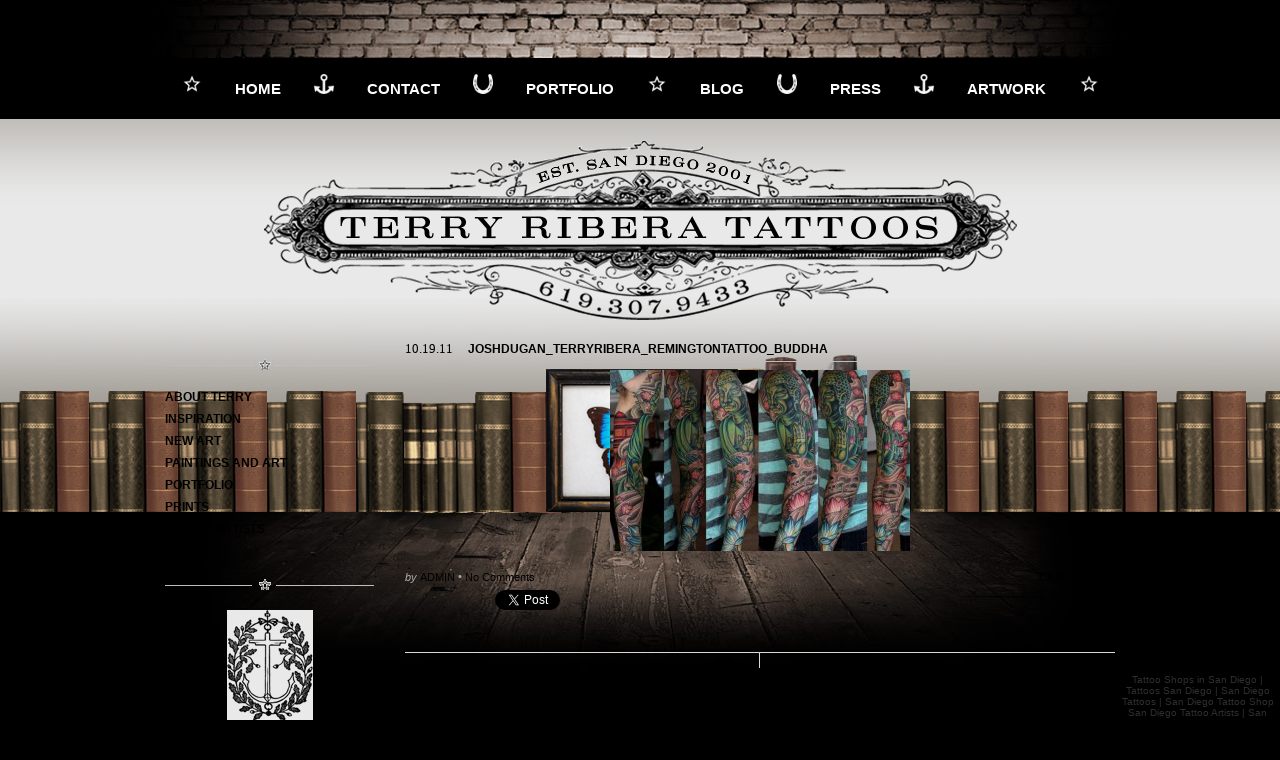

--- FILE ---
content_type: text/html; charset=UTF-8
request_url: https://terryribera.com/buddha-sleeve-tattoo-done-by-terry-ribera-at-san-diegos-best-little-tattoo-shop-remington-tattoo/joshdugan_terryribera_remingtontattoo_buddha/
body_size: 8197
content:
<!DOCTYPE html>

<html lang="en">



<head>

<meta name="msvalidate.01" content="84B07DF40988221D160CF40436DB8D12" />



    <meta charset="utf-8">

        <title>joshdugan_terryribera_remingtontattoo_buddha - Terry Ribera</title>

		<link rel="profile" href="https://gmpg.org/xfn/11" />

        <link rel="shortcut icon" href="https://terryribera.com/wp-content/themes/sight-child/images/favico.ico" type="image/x-icon" />

        <link rel="stylesheet" type="text/css" media="all" href="https://terryribera.com/wp-content/themes/sight-child/style.css" />

        <!--[if lt IE 9]>

		<script src="http://html5shiv.googlecode.com/svn/trunk/html5.js"></script>

		<![endif]-->

        <!--[if IE]><link rel="stylesheet" type="text/css" media="all" href="https://terryribera.com/wp-content/themes/sight-child/ie.css" /><![endif]-->

        

        

        
        

        

       

        

        <meta name='robots' content='index, follow, max-image-preview:large, max-snippet:-1, max-video-preview:-1' />

	<!-- This site is optimized with the Yoast SEO plugin v21.5 - https://yoast.com/wordpress/plugins/seo/ -->
	<link rel="canonical" href="https://terryribera.com/buddha-sleeve-tattoo-done-by-terry-ribera-at-san-diegos-best-little-tattoo-shop-remington-tattoo/joshdugan_terryribera_remingtontattoo_buddha/" />
	<meta property="og:locale" content="en_US" />
	<meta property="og:type" content="article" />
	<meta property="og:title" content="joshdugan_terryribera_remingtontattoo_buddha - Terry Ribera" />
	<meta property="og:url" content="https://terryribera.com/buddha-sleeve-tattoo-done-by-terry-ribera-at-san-diegos-best-little-tattoo-shop-remington-tattoo/joshdugan_terryribera_remingtontattoo_buddha/" />
	<meta property="og:site_name" content="Terry Ribera" />
	<meta property="og:image" content="https://terryribera.com/buddha-sleeve-tattoo-done-by-terry-ribera-at-san-diegos-best-little-tattoo-shop-remington-tattoo/joshdugan_terryribera_remingtontattoo_buddha" />
	<meta property="og:image:width" content="710" />
	<meta property="og:image:height" content="430" />
	<meta property="og:image:type" content="image/jpeg" />
	<script type="application/ld+json" class="yoast-schema-graph">{"@context":"https://schema.org","@graph":[{"@type":"WebPage","@id":"https://terryribera.com/buddha-sleeve-tattoo-done-by-terry-ribera-at-san-diegos-best-little-tattoo-shop-remington-tattoo/joshdugan_terryribera_remingtontattoo_buddha/","url":"https://terryribera.com/buddha-sleeve-tattoo-done-by-terry-ribera-at-san-diegos-best-little-tattoo-shop-remington-tattoo/joshdugan_terryribera_remingtontattoo_buddha/","name":"joshdugan_terryribera_remingtontattoo_buddha - Terry Ribera","isPartOf":{"@id":"https://terryribera.com/#website"},"primaryImageOfPage":{"@id":"https://terryribera.com/buddha-sleeve-tattoo-done-by-terry-ribera-at-san-diegos-best-little-tattoo-shop-remington-tattoo/joshdugan_terryribera_remingtontattoo_buddha/#primaryimage"},"image":{"@id":"https://terryribera.com/buddha-sleeve-tattoo-done-by-terry-ribera-at-san-diegos-best-little-tattoo-shop-remington-tattoo/joshdugan_terryribera_remingtontattoo_buddha/#primaryimage"},"thumbnailUrl":"https://terryribera.com/wp-content/uploads/2011/10/joshdugan_terryribera_remingtontattoo_buddha1.jpg","datePublished":"2011-10-19T09:02:58+00:00","dateModified":"2011-10-19T09:02:58+00:00","breadcrumb":{"@id":"https://terryribera.com/buddha-sleeve-tattoo-done-by-terry-ribera-at-san-diegos-best-little-tattoo-shop-remington-tattoo/joshdugan_terryribera_remingtontattoo_buddha/#breadcrumb"},"inLanguage":"en-US","potentialAction":[{"@type":"ReadAction","target":["https://terryribera.com/buddha-sleeve-tattoo-done-by-terry-ribera-at-san-diegos-best-little-tattoo-shop-remington-tattoo/joshdugan_terryribera_remingtontattoo_buddha/"]}]},{"@type":"ImageObject","inLanguage":"en-US","@id":"https://terryribera.com/buddha-sleeve-tattoo-done-by-terry-ribera-at-san-diegos-best-little-tattoo-shop-remington-tattoo/joshdugan_terryribera_remingtontattoo_buddha/#primaryimage","url":"https://terryribera.com/wp-content/uploads/2011/10/joshdugan_terryribera_remingtontattoo_buddha1.jpg","contentUrl":"https://terryribera.com/wp-content/uploads/2011/10/joshdugan_terryribera_remingtontattoo_buddha1.jpg","width":710,"height":430},{"@type":"BreadcrumbList","@id":"https://terryribera.com/buddha-sleeve-tattoo-done-by-terry-ribera-at-san-diegos-best-little-tattoo-shop-remington-tattoo/joshdugan_terryribera_remingtontattoo_buddha/#breadcrumb","itemListElement":[{"@type":"ListItem","position":1,"name":"Home","item":"https://terryribera.com/"},{"@type":"ListItem","position":2,"name":"Buddha tattoo done by Terry Ribera at San Diego&#8217;s best tattoo shop Remington Tattoo","item":"https://terryribera.com/buddha-sleeve-tattoo-done-by-terry-ribera-at-san-diegos-best-little-tattoo-shop-remington-tattoo/"},{"@type":"ListItem","position":3,"name":"joshdugan_terryribera_remingtontattoo_buddha"}]},{"@type":"WebSite","@id":"https://terryribera.com/#website","url":"https://terryribera.com/","name":"Terry Ribera","description":"San Diego Tattoo Artist","potentialAction":[{"@type":"SearchAction","target":{"@type":"EntryPoint","urlTemplate":"https://terryribera.com/?s={search_term_string}"},"query-input":"required name=search_term_string"}],"inLanguage":"en-US"}]}</script>
	<!-- / Yoast SEO plugin. -->


<link rel='dns-prefetch' href='//platform-api.sharethis.com' />
<link rel="alternate" type="application/rss+xml" title="Terry Ribera &raquo; Feed" href="https://terryribera.com/feed/" />
<link rel="alternate" type="application/rss+xml" title="Terry Ribera &raquo; Comments Feed" href="https://terryribera.com/comments/feed/" />
<link rel="alternate" type="application/rss+xml" title="Terry Ribera &raquo; joshdugan_terryribera_remingtontattoo_buddha Comments Feed" href="https://terryribera.com/buddha-sleeve-tattoo-done-by-terry-ribera-at-san-diegos-best-little-tattoo-shop-remington-tattoo/joshdugan_terryribera_remingtontattoo_buddha/feed/" />
<script type="text/javascript">
window._wpemojiSettings = {"baseUrl":"https:\/\/s.w.org\/images\/core\/emoji\/14.0.0\/72x72\/","ext":".png","svgUrl":"https:\/\/s.w.org\/images\/core\/emoji\/14.0.0\/svg\/","svgExt":".svg","source":{"concatemoji":"https:\/\/terryribera.com\/wp-includes\/js\/wp-emoji-release.min.js?ver=6.3.7"}};
/*! This file is auto-generated */
!function(i,n){var o,s,e;function c(e){try{var t={supportTests:e,timestamp:(new Date).valueOf()};sessionStorage.setItem(o,JSON.stringify(t))}catch(e){}}function p(e,t,n){e.clearRect(0,0,e.canvas.width,e.canvas.height),e.fillText(t,0,0);var t=new Uint32Array(e.getImageData(0,0,e.canvas.width,e.canvas.height).data),r=(e.clearRect(0,0,e.canvas.width,e.canvas.height),e.fillText(n,0,0),new Uint32Array(e.getImageData(0,0,e.canvas.width,e.canvas.height).data));return t.every(function(e,t){return e===r[t]})}function u(e,t,n){switch(t){case"flag":return n(e,"\ud83c\udff3\ufe0f\u200d\u26a7\ufe0f","\ud83c\udff3\ufe0f\u200b\u26a7\ufe0f")?!1:!n(e,"\ud83c\uddfa\ud83c\uddf3","\ud83c\uddfa\u200b\ud83c\uddf3")&&!n(e,"\ud83c\udff4\udb40\udc67\udb40\udc62\udb40\udc65\udb40\udc6e\udb40\udc67\udb40\udc7f","\ud83c\udff4\u200b\udb40\udc67\u200b\udb40\udc62\u200b\udb40\udc65\u200b\udb40\udc6e\u200b\udb40\udc67\u200b\udb40\udc7f");case"emoji":return!n(e,"\ud83e\udef1\ud83c\udffb\u200d\ud83e\udef2\ud83c\udfff","\ud83e\udef1\ud83c\udffb\u200b\ud83e\udef2\ud83c\udfff")}return!1}function f(e,t,n){var r="undefined"!=typeof WorkerGlobalScope&&self instanceof WorkerGlobalScope?new OffscreenCanvas(300,150):i.createElement("canvas"),a=r.getContext("2d",{willReadFrequently:!0}),o=(a.textBaseline="top",a.font="600 32px Arial",{});return e.forEach(function(e){o[e]=t(a,e,n)}),o}function t(e){var t=i.createElement("script");t.src=e,t.defer=!0,i.head.appendChild(t)}"undefined"!=typeof Promise&&(o="wpEmojiSettingsSupports",s=["flag","emoji"],n.supports={everything:!0,everythingExceptFlag:!0},e=new Promise(function(e){i.addEventListener("DOMContentLoaded",e,{once:!0})}),new Promise(function(t){var n=function(){try{var e=JSON.parse(sessionStorage.getItem(o));if("object"==typeof e&&"number"==typeof e.timestamp&&(new Date).valueOf()<e.timestamp+604800&&"object"==typeof e.supportTests)return e.supportTests}catch(e){}return null}();if(!n){if("undefined"!=typeof Worker&&"undefined"!=typeof OffscreenCanvas&&"undefined"!=typeof URL&&URL.createObjectURL&&"undefined"!=typeof Blob)try{var e="postMessage("+f.toString()+"("+[JSON.stringify(s),u.toString(),p.toString()].join(",")+"));",r=new Blob([e],{type:"text/javascript"}),a=new Worker(URL.createObjectURL(r),{name:"wpTestEmojiSupports"});return void(a.onmessage=function(e){c(n=e.data),a.terminate(),t(n)})}catch(e){}c(n=f(s,u,p))}t(n)}).then(function(e){for(var t in e)n.supports[t]=e[t],n.supports.everything=n.supports.everything&&n.supports[t],"flag"!==t&&(n.supports.everythingExceptFlag=n.supports.everythingExceptFlag&&n.supports[t]);n.supports.everythingExceptFlag=n.supports.everythingExceptFlag&&!n.supports.flag,n.DOMReady=!1,n.readyCallback=function(){n.DOMReady=!0}}).then(function(){return e}).then(function(){var e;n.supports.everything||(n.readyCallback(),(e=n.source||{}).concatemoji?t(e.concatemoji):e.wpemoji&&e.twemoji&&(t(e.twemoji),t(e.wpemoji)))}))}((window,document),window._wpemojiSettings);
</script>
<style type="text/css">
img.wp-smiley,
img.emoji {
	display: inline !important;
	border: none !important;
	box-shadow: none !important;
	height: 1em !important;
	width: 1em !important;
	margin: 0 0.07em !important;
	vertical-align: -0.1em !important;
	background: none !important;
	padding: 0 !important;
}
</style>
	<link rel='stylesheet' id='wp-block-library-css' href='https://terryribera.com/wp-includes/css/dist/block-library/style.min.css?ver=6.3.7' type='text/css' media='all' />
<style id='classic-theme-styles-inline-css' type='text/css'>
/*! This file is auto-generated */
.wp-block-button__link{color:#fff;background-color:#32373c;border-radius:9999px;box-shadow:none;text-decoration:none;padding:calc(.667em + 2px) calc(1.333em + 2px);font-size:1.125em}.wp-block-file__button{background:#32373c;color:#fff;text-decoration:none}
</style>
<style id='global-styles-inline-css' type='text/css'>
body{--wp--preset--color--black: #000000;--wp--preset--color--cyan-bluish-gray: #abb8c3;--wp--preset--color--white: #ffffff;--wp--preset--color--pale-pink: #f78da7;--wp--preset--color--vivid-red: #cf2e2e;--wp--preset--color--luminous-vivid-orange: #ff6900;--wp--preset--color--luminous-vivid-amber: #fcb900;--wp--preset--color--light-green-cyan: #7bdcb5;--wp--preset--color--vivid-green-cyan: #00d084;--wp--preset--color--pale-cyan-blue: #8ed1fc;--wp--preset--color--vivid-cyan-blue: #0693e3;--wp--preset--color--vivid-purple: #9b51e0;--wp--preset--gradient--vivid-cyan-blue-to-vivid-purple: linear-gradient(135deg,rgba(6,147,227,1) 0%,rgb(155,81,224) 100%);--wp--preset--gradient--light-green-cyan-to-vivid-green-cyan: linear-gradient(135deg,rgb(122,220,180) 0%,rgb(0,208,130) 100%);--wp--preset--gradient--luminous-vivid-amber-to-luminous-vivid-orange: linear-gradient(135deg,rgba(252,185,0,1) 0%,rgba(255,105,0,1) 100%);--wp--preset--gradient--luminous-vivid-orange-to-vivid-red: linear-gradient(135deg,rgba(255,105,0,1) 0%,rgb(207,46,46) 100%);--wp--preset--gradient--very-light-gray-to-cyan-bluish-gray: linear-gradient(135deg,rgb(238,238,238) 0%,rgb(169,184,195) 100%);--wp--preset--gradient--cool-to-warm-spectrum: linear-gradient(135deg,rgb(74,234,220) 0%,rgb(151,120,209) 20%,rgb(207,42,186) 40%,rgb(238,44,130) 60%,rgb(251,105,98) 80%,rgb(254,248,76) 100%);--wp--preset--gradient--blush-light-purple: linear-gradient(135deg,rgb(255,206,236) 0%,rgb(152,150,240) 100%);--wp--preset--gradient--blush-bordeaux: linear-gradient(135deg,rgb(254,205,165) 0%,rgb(254,45,45) 50%,rgb(107,0,62) 100%);--wp--preset--gradient--luminous-dusk: linear-gradient(135deg,rgb(255,203,112) 0%,rgb(199,81,192) 50%,rgb(65,88,208) 100%);--wp--preset--gradient--pale-ocean: linear-gradient(135deg,rgb(255,245,203) 0%,rgb(182,227,212) 50%,rgb(51,167,181) 100%);--wp--preset--gradient--electric-grass: linear-gradient(135deg,rgb(202,248,128) 0%,rgb(113,206,126) 100%);--wp--preset--gradient--midnight: linear-gradient(135deg,rgb(2,3,129) 0%,rgb(40,116,252) 100%);--wp--preset--font-size--small: 13px;--wp--preset--font-size--medium: 20px;--wp--preset--font-size--large: 36px;--wp--preset--font-size--x-large: 42px;--wp--preset--spacing--20: 0.44rem;--wp--preset--spacing--30: 0.67rem;--wp--preset--spacing--40: 1rem;--wp--preset--spacing--50: 1.5rem;--wp--preset--spacing--60: 2.25rem;--wp--preset--spacing--70: 3.38rem;--wp--preset--spacing--80: 5.06rem;--wp--preset--shadow--natural: 6px 6px 9px rgba(0, 0, 0, 0.2);--wp--preset--shadow--deep: 12px 12px 50px rgba(0, 0, 0, 0.4);--wp--preset--shadow--sharp: 6px 6px 0px rgba(0, 0, 0, 0.2);--wp--preset--shadow--outlined: 6px 6px 0px -3px rgba(255, 255, 255, 1), 6px 6px rgba(0, 0, 0, 1);--wp--preset--shadow--crisp: 6px 6px 0px rgba(0, 0, 0, 1);}:where(.is-layout-flex){gap: 0.5em;}:where(.is-layout-grid){gap: 0.5em;}body .is-layout-flow > .alignleft{float: left;margin-inline-start: 0;margin-inline-end: 2em;}body .is-layout-flow > .alignright{float: right;margin-inline-start: 2em;margin-inline-end: 0;}body .is-layout-flow > .aligncenter{margin-left: auto !important;margin-right: auto !important;}body .is-layout-constrained > .alignleft{float: left;margin-inline-start: 0;margin-inline-end: 2em;}body .is-layout-constrained > .alignright{float: right;margin-inline-start: 2em;margin-inline-end: 0;}body .is-layout-constrained > .aligncenter{margin-left: auto !important;margin-right: auto !important;}body .is-layout-constrained > :where(:not(.alignleft):not(.alignright):not(.alignfull)){max-width: var(--wp--style--global--content-size);margin-left: auto !important;margin-right: auto !important;}body .is-layout-constrained > .alignwide{max-width: var(--wp--style--global--wide-size);}body .is-layout-flex{display: flex;}body .is-layout-flex{flex-wrap: wrap;align-items: center;}body .is-layout-flex > *{margin: 0;}body .is-layout-grid{display: grid;}body .is-layout-grid > *{margin: 0;}:where(.wp-block-columns.is-layout-flex){gap: 2em;}:where(.wp-block-columns.is-layout-grid){gap: 2em;}:where(.wp-block-post-template.is-layout-flex){gap: 1.25em;}:where(.wp-block-post-template.is-layout-grid){gap: 1.25em;}.has-black-color{color: var(--wp--preset--color--black) !important;}.has-cyan-bluish-gray-color{color: var(--wp--preset--color--cyan-bluish-gray) !important;}.has-white-color{color: var(--wp--preset--color--white) !important;}.has-pale-pink-color{color: var(--wp--preset--color--pale-pink) !important;}.has-vivid-red-color{color: var(--wp--preset--color--vivid-red) !important;}.has-luminous-vivid-orange-color{color: var(--wp--preset--color--luminous-vivid-orange) !important;}.has-luminous-vivid-amber-color{color: var(--wp--preset--color--luminous-vivid-amber) !important;}.has-light-green-cyan-color{color: var(--wp--preset--color--light-green-cyan) !important;}.has-vivid-green-cyan-color{color: var(--wp--preset--color--vivid-green-cyan) !important;}.has-pale-cyan-blue-color{color: var(--wp--preset--color--pale-cyan-blue) !important;}.has-vivid-cyan-blue-color{color: var(--wp--preset--color--vivid-cyan-blue) !important;}.has-vivid-purple-color{color: var(--wp--preset--color--vivid-purple) !important;}.has-black-background-color{background-color: var(--wp--preset--color--black) !important;}.has-cyan-bluish-gray-background-color{background-color: var(--wp--preset--color--cyan-bluish-gray) !important;}.has-white-background-color{background-color: var(--wp--preset--color--white) !important;}.has-pale-pink-background-color{background-color: var(--wp--preset--color--pale-pink) !important;}.has-vivid-red-background-color{background-color: var(--wp--preset--color--vivid-red) !important;}.has-luminous-vivid-orange-background-color{background-color: var(--wp--preset--color--luminous-vivid-orange) !important;}.has-luminous-vivid-amber-background-color{background-color: var(--wp--preset--color--luminous-vivid-amber) !important;}.has-light-green-cyan-background-color{background-color: var(--wp--preset--color--light-green-cyan) !important;}.has-vivid-green-cyan-background-color{background-color: var(--wp--preset--color--vivid-green-cyan) !important;}.has-pale-cyan-blue-background-color{background-color: var(--wp--preset--color--pale-cyan-blue) !important;}.has-vivid-cyan-blue-background-color{background-color: var(--wp--preset--color--vivid-cyan-blue) !important;}.has-vivid-purple-background-color{background-color: var(--wp--preset--color--vivid-purple) !important;}.has-black-border-color{border-color: var(--wp--preset--color--black) !important;}.has-cyan-bluish-gray-border-color{border-color: var(--wp--preset--color--cyan-bluish-gray) !important;}.has-white-border-color{border-color: var(--wp--preset--color--white) !important;}.has-pale-pink-border-color{border-color: var(--wp--preset--color--pale-pink) !important;}.has-vivid-red-border-color{border-color: var(--wp--preset--color--vivid-red) !important;}.has-luminous-vivid-orange-border-color{border-color: var(--wp--preset--color--luminous-vivid-orange) !important;}.has-luminous-vivid-amber-border-color{border-color: var(--wp--preset--color--luminous-vivid-amber) !important;}.has-light-green-cyan-border-color{border-color: var(--wp--preset--color--light-green-cyan) !important;}.has-vivid-green-cyan-border-color{border-color: var(--wp--preset--color--vivid-green-cyan) !important;}.has-pale-cyan-blue-border-color{border-color: var(--wp--preset--color--pale-cyan-blue) !important;}.has-vivid-cyan-blue-border-color{border-color: var(--wp--preset--color--vivid-cyan-blue) !important;}.has-vivid-purple-border-color{border-color: var(--wp--preset--color--vivid-purple) !important;}.has-vivid-cyan-blue-to-vivid-purple-gradient-background{background: var(--wp--preset--gradient--vivid-cyan-blue-to-vivid-purple) !important;}.has-light-green-cyan-to-vivid-green-cyan-gradient-background{background: var(--wp--preset--gradient--light-green-cyan-to-vivid-green-cyan) !important;}.has-luminous-vivid-amber-to-luminous-vivid-orange-gradient-background{background: var(--wp--preset--gradient--luminous-vivid-amber-to-luminous-vivid-orange) !important;}.has-luminous-vivid-orange-to-vivid-red-gradient-background{background: var(--wp--preset--gradient--luminous-vivid-orange-to-vivid-red) !important;}.has-very-light-gray-to-cyan-bluish-gray-gradient-background{background: var(--wp--preset--gradient--very-light-gray-to-cyan-bluish-gray) !important;}.has-cool-to-warm-spectrum-gradient-background{background: var(--wp--preset--gradient--cool-to-warm-spectrum) !important;}.has-blush-light-purple-gradient-background{background: var(--wp--preset--gradient--blush-light-purple) !important;}.has-blush-bordeaux-gradient-background{background: var(--wp--preset--gradient--blush-bordeaux) !important;}.has-luminous-dusk-gradient-background{background: var(--wp--preset--gradient--luminous-dusk) !important;}.has-pale-ocean-gradient-background{background: var(--wp--preset--gradient--pale-ocean) !important;}.has-electric-grass-gradient-background{background: var(--wp--preset--gradient--electric-grass) !important;}.has-midnight-gradient-background{background: var(--wp--preset--gradient--midnight) !important;}.has-small-font-size{font-size: var(--wp--preset--font-size--small) !important;}.has-medium-font-size{font-size: var(--wp--preset--font-size--medium) !important;}.has-large-font-size{font-size: var(--wp--preset--font-size--large) !important;}.has-x-large-font-size{font-size: var(--wp--preset--font-size--x-large) !important;}
.wp-block-navigation a:where(:not(.wp-element-button)){color: inherit;}
:where(.wp-block-post-template.is-layout-flex){gap: 1.25em;}:where(.wp-block-post-template.is-layout-grid){gap: 1.25em;}
:where(.wp-block-columns.is-layout-flex){gap: 2em;}:where(.wp-block-columns.is-layout-grid){gap: 2em;}
.wp-block-pullquote{font-size: 1.5em;line-height: 1.6;}
</style>
<link rel='stylesheet' id='contact-form-7-css' href='https://terryribera.com/wp-content/plugins/contact-form-7/includes/css/styles.css?ver=5.8.2' type='text/css' media='all' />
<link rel='stylesheet' id='xagio_font-awesome-css' href='https://terryribera.com/wp-content/plugins/xagio-seo/assets/css/vendor/fontawesome.css?ver=1.0' type='text/css' media='all' />
<link rel='stylesheet' id='xagio_review_widget_form-css' href='https://terryribera.com/wp-content/plugins/xagio-seo/modules/reviews/review_widget_form.css?ver=1.0' type='text/css' media='all' />
<link rel='stylesheet' id='xagio_review_widget_display-css' href='https://terryribera.com/wp-content/plugins/xagio-seo/modules/reviews/review_widget_display.css?ver=1.0' type='text/css' media='all' />
<script type='text/javascript' src='https://terryribera.com/wp-includes/js/jquery/jquery.min.js?ver=3.7.0' id='jquery-core-js'></script>
<script type='text/javascript' src='https://terryribera.com/wp-includes/js/jquery/jquery-migrate.min.js?ver=3.4.1' id='jquery-migrate-js'></script>
<script type='text/javascript' src='https://terryribera.com/wp-content/themes/sight-child/js/jquery.cycle.all.min.js?ver=6.3.7' id='cycle-js'></script>
<script type='text/javascript' src='https://terryribera.com/wp-content/themes/sight-child/js/jquery.cookie.js?ver=6.3.7' id='cookie-js'></script>
<script type='text/javascript' src='https://terryribera.com/wp-content/themes/sight-child/js/script.js?ver=6.3.7' id='script-js'></script>
<script type='text/javascript' src='//platform-api.sharethis.com/js/sharethis.js#source=googleanalytics-wordpress#product=ga&#038;property=5fcd864b5ad24e0012608d20' id='googleanalytics-platform-sharethis-js'></script>
<link rel="https://api.w.org/" href="https://terryribera.com/wp-json/" /><link rel="alternate" type="application/json" href="https://terryribera.com/wp-json/wp/v2/media/864" /><link rel="EditURI" type="application/rsd+xml" title="RSD" href="https://terryribera.com/xmlrpc.php?rsd" />
<meta name="generator" content="WordPress 6.3.7" />
<link rel='shortlink' href='https://terryribera.com/?p=864' />
<link rel="alternate" type="application/json+oembed" href="https://terryribera.com/wp-json/oembed/1.0/embed?url=https%3A%2F%2Fterryribera.com%2Fbuddha-sleeve-tattoo-done-by-terry-ribera-at-san-diegos-best-little-tattoo-shop-remington-tattoo%2Fjoshdugan_terryribera_remingtontattoo_buddha%2F" />
<link rel="alternate" type="text/xml+oembed" href="https://terryribera.com/wp-json/oembed/1.0/embed?url=https%3A%2F%2Fterryribera.com%2Fbuddha-sleeve-tattoo-done-by-terry-ribera-at-san-diegos-best-little-tattoo-shop-remington-tattoo%2Fjoshdugan_terryribera_remingtontattoo_buddha%2F&#038;format=xml" />
		<style type="text/css">
			.comments-link {
				display: none;
			}
					</style>
		<!-- Hide Comments plugin -->
		<script>/* <![CDATA[ */ portfolio_slideshow = { options : {"psHash":"false","psLoader":"false"}, slideshows : new Array() }; /* ]]> */</script>
<!-- xagio – Open Graph -->
<meta property="og:locale" content="en_US"/>
<meta property="og:type" content="article"/>
<meta property="og:url" content="https://terryribera.com/buddha-sleeve-tattoo-done-by-terry-ribera-at-san-diegos-best-little-tattoo-shop-remington-tattoo/joshdugan_terryribera_remingtontattoo_buddha/"/>
<meta property="og:site_name" content="Terry Ribera"/>
<meta property="og:title" content=""/>
<meta property="og:description" content=""/>
<meta property="og:image" content="https://terryribera.com/wp-content/uploads/2011/10/joshdugan_terryribera_remingtontattoo_buddha1.jpg"/>
<meta name="twitter:card" content="summary"/>
<meta name="twitter:title" content=""/>
<meta name="twitter:description" content=""/>
<meta name="twitter:image" content="https://terryribera.com/wp-content/uploads/2011/10/joshdugan_terryribera_remingtontattoo_buddha1.jpg"/>
<!-- xagio – Open Graph -->



        
        

 

        <script type="text/javascript">

  var _gaq = _gaq || [];

  _gaq.push(['_setAccount', 'UA-12640280-3']);

  _gaq.push(['_trackPageview']);

  (function() {

    var ga = document.createElement('script'); ga.type = 'text/javascript'; ga.async = true;

    ga.src = ('https:' == document.location.protocol ? 'https://ssl' : 'http://www') + '.google-analytics.com/ga.js';

    var s = document.getElementsByTagName('script')[0]; s.parentNode.insertBefore(ga, s);

  })();

</script>

        <script type="text/javascript" src="https://apis.google.com/js/plusone.js"></script>

	</head>

	<body >





           

	<div id="bricks"></div>

    <ul id="nav">

    	<li><img src="/wp-content/uploads/2014/10/bookmark45.png" /></li>

        <li ><a href="http://www.terryribera.com/" title="Tattoos San Diego">Home</a></li>

    	<li><img src="/wp-content/uploads/2014/10/sailor.png" /></li>

        <li ><a href="/contact/" title="San Diego Tattoos">Contact</a></li>

    	<li><img src="/wp-content/uploads/2014/10/horseshoe13.png" /></li>

        <li ><a href="/san-diego-tattoo-artist-tattoo-portfolio/" title="San Diego Tattoos">Portfolio</a></li>

    	<li><img src="/wp-content/uploads/2014/10/bookmark45.png" /></li>

        <li ><a href="/san-diego-tattoo-artist-blog/" title="San Diego Tattoo Shop">Blog</a></li>

    	<li><img src="/wp-content/uploads/2014/10/horseshoe13.png" /></li>

        <li ><a href="/san-diego-tattoo-artist-press/" title="San Diego Tattoo Artist">Press</a></li>

    	<li><img src="/wp-content/uploads/2014/10/sailor.png" /></li>

        <li ><a href="/terry-ribera-custom-artwork/" title="Terry Ribera Custom Artwork">Artwork</a></li>

    	<li><img src="/wp-content/uploads/2014/10/bookmark45.png" /></li>

    </ul>

    <div id="container">

    	<div id="bottom_books_bg">

        	<div id="bottom_center_books">

                <div id="content_container">

                	<div id="logo"></div>

            


          


<div class="sidebar">



<div class="sidebar_divider"></div>



	<ul id="categories_list">

	<li class="cat-item cat-item-2"><a href="https://terryribera.com/category/about-terry/">About Terry</a>
</li>
	<li class="cat-item cat-item-3"><a href="https://terryribera.com/category/inspiration/">Inspiration</a>
</li>
	<li class="cat-item cat-item-1"><a href="https://terryribera.com/category/new-art/">New Art</a>
</li>
	<li class="cat-item cat-item-4"><a href="https://terryribera.com/category/paintings-and-art/">Paintings and Art</a>
</li>
	<li class="cat-item cat-item-5"><a href="https://terryribera.com/category/portfolio/">Portfolio</a>
</li>
	<li class="cat-item cat-item-6"><a href="https://terryribera.com/category/prints/">Prints</a>
</li>
	<li class="cat-item cat-item-7"><a href="https://terryribera.com/category/tattoo-artists/">Tattoo Artists</a>
</li>
	<li class="cat-item cat-item-8"><a href="https://terryribera.com/category/tattoos/">Tattoos</a>
</li>

	</ul>



<div class="sidebar_divider"></div>

    

   <div id="anchor"></div>

   

   <div class="sidebar_divider"></div>



<a href="tigeramapublishing.com"><img src="/wp-content/themes/sight-child/images/link_1.jpg" border="0"></a>

<a href="avalontattootwo.com"><img src="/wp-content/themes/sight-child/images/link_3.jpg" border="0"></a>

<a href="memoirtattoo.com"><img src="/wp-content/themes/sight-child/images/link_2.jpg" border="0"></a>



<br>

<br>

<center>

If you'd like to exchange links, <br> please contact me at <a href="/cdn-cgi/l/email-protection" class="__cf_email__" data-cfemail="1b6f7e6969626972797e697a5b7c767a727735787476">[email&#160;protected]</a>.



 <div class="sidebar_divider"></div>





    
    

    



 



   

            

    
</div>
            
       



		<div id="blog_content">



    <div id="loop" class="list clear">
    
    
    


<div class="post clear post-864 attachment type-attachment status-inherit hentry" id="post_864">

	<span class="post-date">10.19.11</span><h2><a href="https://terryribera.com/buddha-sleeve-tattoo-done-by-terry-ribera-at-san-diegos-best-little-tattoo-shop-remington-tattoo/joshdugan_terryribera_remingtontattoo_buddha/">joshdugan_terryribera_remingtontattoo_buddha</a></h2>
	
             
             
             
                          
             
             
            <div class="post-content"><p class="attachment"><a href='https://terryribera.com/wp-content/uploads/2011/10/joshdugan_terryribera_remingtontattoo_buddha1.jpg'><img fetchpriority="high" width="300" height="181" src="https://terryribera.com/wp-content/uploads/2011/10/joshdugan_terryribera_remingtontattoo_buddha1-300x181.jpg" class="attachment-medium size-medium" alt="" decoding="async" srcset="https://terryribera.com/wp-content/uploads/2011/10/joshdugan_terryribera_remingtontattoo_buddha1-300x181.jpg 300w, https://terryribera.com/wp-content/uploads/2011/10/joshdugan_terryribera_remingtontattoo_buddha1.jpg 710w" sizes="(max-width: 300px) 100vw, 300px" /></a></p>
</div>
            
            <div class="post-meta">by <span class="post-author">
            <div style="width:355px;float:right;text-align:right;">
            <strong>Categories:</strong>             </div>
            <a href="https://terryribera.com/author/admin/" title="Posts by admin">admin</a></span>
                                    <em>&bull; </em><a href="https://terryribera.com/buddha-sleeve-tattoo-done-by-terry-ribera-at-san-diegos-best-little-tattoo-shop-remington-tattoo/joshdugan_terryribera_remingtontattoo_buddha/#respond"class="comments_popup_link">No Comments</a>             
            <div class="clear"></div>
            </div>
            
            
            
           <iframe src="https://www.facebook.com/plugins/like.php?href=https://terryribera.com/buddha-sleeve-tattoo-done-by-terry-ribera-at-san-diegos-best-little-tattoo-shop-remington-tattoo/joshdugan_terryribera_remingtontattoo_buddha/&amp;layout=button_count&amp;show_faces=false&amp;width=90&amp;action=like&amp;font&amp;colorscheme=light&amp;height=21" scrolling="no" frameborder="0" style="border:none; overflow:hidden; width:90px; height:21px; float:left; margin:-3px 0px 0 0;" allowTransparency="true"></iframe>
            
            <div style="float:left; margin-top:-3px;">
				<script data-cfasync="false" src="/cdn-cgi/scripts/5c5dd728/cloudflare-static/email-decode.min.js"></script><script src="https://platform.twitter.com/widgets.js" type="text/javascript"></script>
                <a href="https://twitter.com/share" class="twitter-share-button" data-url="https://terryribera.com/buddha-sleeve-tattoo-done-by-terry-ribera-at-san-diegos-best-little-tattoo-shop-remington-tattoo/joshdugan_terryribera_remingtontattoo_buddha/" data-via="TerryRibera" data-text="joshdugan_terryribera_remingtontattoo_buddha" data-related="TerryRibera" data-count="no">Tweet</a>
              </div>
           
           <div class="clear"></div>
            
           
            
            


   </div>
   
   
   <div class="post-navigation clear">
                                                                        <div class="line"></div>
            </div>
		
        
        
            


    </div> <!-- end #loop -->




</div><!-- end #blog_content -->
 
                    
                    
                    
                    <!-- Comments hidden by Hide Comments Plugin -->                    
                    
                    
                    
                    


        

        

            



            



                </div><!-- end #content_container -->

            </div><!-- end #bottom_center_books -->

        </div><!-- end #bottom_books_bg -->

    </div><!-- end #container -->

    <div id="wooden_floor"></div>



<font size="1" color="#2E2E2E">

<center>





<a href="http://www.terryribera.com" title="Tattoo Shops in San Diego" style="text-decoration:none; color: #2E2E2E">Tattoo Shops in San Diego</a> | <a href="http://www.terryribera.com" title="Tattoos San Diego" style="text-decoration:none; color: #2E2E2E">Tattoos San Diego</a> | <a href="http://www.terryribera.com" title="San Diego Tattoos" style="text-decoration:none; color: #2E2E2E">San Diego Tattoos</a> | <a href="http://www.terryribera.com" title="San Diego Tattoo Shop" style="text-decoration:none; color: #2E2E2E">San Diego Tattoo Shop</a><br><a href="http://www.terryribera.com/2012/11/15/san-diego-tattoo-artist-back-tattoo-with-devil-angel/" title="San Diego Tattoo Artists" style="text-decoration:none; color: #2E2E2E">San Diego Tattoo Artists</a> | <a href="http://www.terryribera.com/2012/11/15/sandiego-tattoo-artist-terry-ribera-koi-fish-sleeve/" title="San Diego Tattoo Artist" style="text-decoration:none; color: #2E2E2E">San Diego Tattoo Artist</a> | <a href="http://www.terryribera.com" title="San Diego Tattoo Parlors" style="text-decoration:none; color: #2E2E2E">San Diego Tattoo Parlors</a> | <a href="http://www.terryribera.com/press" title="Tattoos in San Diego" style="text-decoration:none; color: #2E2E2E">Tattoos in San Diego</a> | <a href="http://www.terryribera.com/sitemap.xml" title="Tattoos San Diego" style="text-decoration:none; color: #2E2E2E">Sitemap</a>

	 

	 <br />

COPYRIGHT

<br>

All elements of this website, including, but not limited to images, photographs, illustrations, text,audio clips, video clips, fine art, reproductions content and design (the “Elements”) are copyrighted <br>materials of Terry Ribera. Unauthorized reproduction of this material is subject to the United States Copyright Act of 1976, Title 17, U.S.C., and any foreign laws that apply.<br>

<br>

You may not copy, reproduce, publish, upload, post, transmit, or distribute the Elements in any way.

Any use or modification of the Elements for any purpose constitutes an infringement of the copyright. <br>

Use of the Elements on any other Website or in any other networked computer environment is also

prohibited without the express written permission of Terry Ribera.<br>

<br>

Materials sold through this site are intended for private use and display only. Your purchase of any Element(s) does not give you permission to use the Element(s) except for private display purposes. <br> Reproduction, publishing, posting, broadcasting, transmitting or distribution of any Element(s),in any commercial or editorial manner, is strictly prohibited.<br>

</font>

</center>



           

   

        <!-- Page generated: 0.641 s, 16 queries -->

        

<script type='text/javascript' src='https://terryribera.com/wp-includes/js/comment-reply.min.js?ver=6.3.7' id='comment-reply-js'></script>
<script type='text/javascript' src='https://terryribera.com/wp-content/plugins/contact-form-7/includes/swv/js/index.js?ver=5.8.2' id='swv-js'></script>
<script type='text/javascript' id='contact-form-7-js-extra'>
/* <![CDATA[ */
var wpcf7 = {"api":{"root":"https:\/\/terryribera.com\/wp-json\/","namespace":"contact-form-7\/v1"}};
/* ]]> */
</script>
<script type='text/javascript' src='https://terryribera.com/wp-content/plugins/contact-form-7/includes/js/index.js?ver=5.8.2' id='contact-form-7-js'></script>
<script type='text/javascript' src='https://terryribera.com/wp-content/plugins/xagio-seo/modules/reviews/review_widget_form.js?ver=1.0' id='xagio_review_widget_form-js'></script>



        
		 <script>

			 jQuery(document).ready(function() {

			   jQuery('ul#recent_posts li:last-child').css('margin', '0');

			   jQuery('ul.related_posts li:last-child').css('margin', '0');

			   

			   



			   

			 });



		</script>

	<script defer src="https://static.cloudflareinsights.com/beacon.min.js/vcd15cbe7772f49c399c6a5babf22c1241717689176015" integrity="sha512-ZpsOmlRQV6y907TI0dKBHq9Md29nnaEIPlkf84rnaERnq6zvWvPUqr2ft8M1aS28oN72PdrCzSjY4U6VaAw1EQ==" data-cf-beacon='{"version":"2024.11.0","token":"a337ebc2c4644830843682f9ae206167","r":1,"server_timing":{"name":{"cfCacheStatus":true,"cfEdge":true,"cfExtPri":true,"cfL4":true,"cfOrigin":true,"cfSpeedBrain":true},"location_startswith":null}}' crossorigin="anonymous"></script>
</body>

</html>

--- FILE ---
content_type: text/css
request_url: https://terryribera.com/wp-content/themes/sight-child/style.css
body_size: 5073
content:
/*

Theme Name: Terry Ribera

Author URI: http://www.evanwebdesign.com

Description: A custom WordPress theme built off of the freely-availble Sight theme (http://www.wpshower.com)

Author: Evan Web Design

Version: 1.0

*/

@import url(http://fonts.googleapis.com/css?family=Roboto+Condensed:400,700);

/*** Reset ***/



html,body,div,span,applet,object,iframe,h1,h2,h3,h4,h5,h6,p,blockquote,pre,a,abbr,acronym,address,big,cite,code,del,dfn,em,font,img,ins,kbd,q,s,samp,small,strike,strong,sub,sup,tt,var,b,u,i,center,dl,dt,dd,ol,ul,li,fieldset,form,label,legend,table,caption,tbody,tfoot,thead,tr,th,td{margin:0;padding:0;border:0;outline:0;font-size:100%;vertical-align:baseline;background:transparent;}

body{line-height:1;text-align:left;}

ol,ul{list-style:none;}

blockquote,q{quotes:none;}

blockquote:before,blockquote:after,q:before,q:after{content:'';content:none;}

:focus {outline:0;}

ins{text-decoration:none;}

del{text-decoration:line-through;}

table{border-collapse:collapse;border-spacing:0;}





/* Set HTML5 elements for CSS styling */

article, aside, details, figcaption, figure, footer, header,

hgroup, menu, nav, section { display: block; }



/*** Main ***/

body {font: 62.5% Arial, Helvetica, sans-serif; background:#000; padding:0; }





/*** Common Classes ***/

.clear:after {content: "."; display: block; height: 0; clear: both; visibility: hidden;}

.left {float: left;}

.right {float: right;}

.center {margin:0 auto; }

.big {font-size:1.1em; }

.blue { color:#38acec; }



.sidebar_divider {

	background:url(images/divider.gif) top center no-repeat;

	width:209px;

	height:12px;

	overflow:hidden;

	margin:20px 0;

	}

	

	

	

	#page_sidebar .sidebar_divider {

		width:260px;

		background-position:top left;

		}

		

		#page_sidebar .sidebar_divider .first {

		margin:0 0 20px 0;

		}

	

.social_media_buttons {

	margin:20px 0;

	}	

	

	



#container {

	width:100%;

	background:url(images/bg.gif) repeat-x #e8e8e8;

	margin:0 auto;

	}







/* Mail Chimp Subscribe Form

 * ------------------------------------------------------------------------- */

#mc-embedded-subscribe-form input {

	border:0 none;

	color:#999;

	font-size:11px;

	padding:4px;

	width:175px;

	}



#mc-embedded-subscribe-form input:focus {

	color:#000;

	}



#mc-embedded-subscribe-form input.btn {

	font-size:11px;

	padding:3px 6px;

	cursor:pointer;

	width:65px;

	}



#mc-embedded-subscribe-form input.btn:hover {

	background:#f8d9c0;

	}



/* horizontal navigation

 * ------------------------------------------------------------------------- */

#nav { background:#000; height:61px; position:relative; margin:0 auto; text-align:center;}

#nav li { display:inline-block; line-height:61px; margin:0 15px; padding:0; }

#nav li a { color:#fff; text-transform:uppercase; font-weight:bold; font-family: 'Roboto Condensed', sans-serif; font-size:15px; text-decoration:none;}
#nav li a:hover {color:#3195cd}
#nav li img {width:20px; height:20px; margin-top:5px}

#content_container {

	width:950px;

	margin:0 auto;

	padding-top:20px;

	padding-bottom:170px;

	}



#logo {

	background:url(images/logo.gif) no-repeat;

	width:757px;

	height:183px;

	text-indent:-5000px;

	outline:none;

	display:block;

	margin:0 auto 20px auto;

	}



#bottom_books_bg {

	background:url(images/bottom_books_bg.png) repeat-x bottom left;

	width:100%;

	}



#bottom_center_books {

	background:url(images/bottom_center_books.png) no-repeat bottom center;

	width:100%;

	}



#wooden_floor {

	background:url(images/wooden_floor.jpg) no-repeat top center;

	height:162px;

	width:100%;

	margin:0 auto;

	}



#blog_content {

	float:left;

	width:710px;
	text-align:left;

	}





#anchor {

	background:url(images/anchor.gif) no-repeat;

	width:86px;

	height:112px;

	margin:0 auto;

	}

	

	#page_sidebar #anchor {

		margin:0 25px 20px 0;

		float:left;

		}

	

.homepage-sidebar .widgettitle, .contact-sidebar .widgettitle {

	display:none;

	}



.homepage-sidebar .textwidget, .contact-sidebar .textwidget {

	font-size:11px;

	}





.related_posts {

	margin:10px 0 20px 0;

	}



.related_posts li {

	float:left;

	width:173px;

	margin-right:5px;

	margin-bottom:20px;

	}
	
	.related_posts li:last-child {
		margin-right:0;
		}



.related_posts li a, .related_posts li a:link, .related_posts li a:visited {

		text-decoration:none;

		}

	

.related_posts li a:hover {

	color:#38acec;

	}



.related_posts li a:hover img {

	filter: alpha(opacity=50); /* for IE5-7 */

	ms-filter:"progid:DXImageTransform.Microsoft.Alpha(Opacity=50)"; /* For IE8 */

	opacity: .5;

	}







#categories_list li {

	font-family:Arial, Helvetica, sans-serif;

	font-size:12px;

	font-weight:bold;

	margin-bottom:8px;

	}

	

	#categories_list li a, #categories_list li a:link, #categories_list li a:visited {

		color:#000;

		text-decoration:none;

		text-transform:uppercase;

		}

	

	#categories_list li a:hover {

		color:#38acec;

		}

	

	#categories_list li a, #categories_list li a:link, #categories_list li a:visited {

		text-decoration:none;

		}

	





#recent_posts a img:hover {

	filter: alpha(opacity=50); /* for IE5-7 */

	ms-filter:"progid:DXImageTransform.Microsoft.Alpha(Opacity=50)"; /* For IE8 */

	opacity: .5;

	}



#recent_posts a {

	color:#000;

	text-decoration:none;

	}



#recent_posts a:hover {

	color:#38acec

	}



#recent_posts li {

	float:left; 

	width:211px; 

	margin-right:21px;

	display:inline;

	}

	

	#recent_posts li:last-child {

		margin-right:0;

		}



/*** Header ***/



#bricks {

	background:url(images/header_bricks.jpg) no-repeat;

	width:968px;

	height:58px;

	margin:0 auto;

	}





.search {width: 145px; margin-top: 28px; float: right;}

.search fieldset {width: 145px; height: 31px; background: #dadada;}

.search input {width: 105px; border: none; background: none; padding: 8px; color: #fff; font: 11px Georgia, Geneva, "Times New Roman", times; text-transform: uppercase; vertical-align: middle;}

.search button {width: 16px; height: 16px; background: url("images/search.png") 50% 50% no-repeat; cursor: pointer; border: none; vertical-align: middle;}







/*** Slideshow ***/



.slideshow {

	margin-bottom:20px;

	}



#slideshow, .slideshow {height: 355px; width: 950px; overflow: hidden; position: relative;}

.slide {height: 355px; width: 950px; background: #d4d4d4}

.slide img {display: block; float: left; width: 595px; height: 355px; position: relative; top: -20px; left: -30px;}

.slide .post {padding: 20px 30px 0;}

.slide .post-category {font-size: 11px; color: #d9d9d9; text-transform: uppercase; margin-bottom: 5px;}

.slide .post a {color: #000;}

.slide .post .post-category a {text-decoration: none;}

.slide .post .post-category a:hover {text-decoration: underline;}

.slide .post h2 { margin-bottom:5px;}

.slide .post h2, .slide .post h2 a {color: #000; font-size: 12px; font-weight: bold; text-decoration: none; text-transform:uppercase; border-bottom:1px solid #bdbdbd; padding-bottom:5px; }

.slide .post h2 a:hover {text-decoration: underline;}

.slide .post .post-meta {font-size: 11px; font-style: italic; color: #656363; margin-bottom: 20px;}

.slide .post .post-meta span, .slide .post .post-meta a {color: #000; text-decoration: none; font-family: Helvetica, Arial, sans-serif; font-style: normal;}

.slide .post .post-meta a:hover {text-decoration: underline;}

.slide .post .post-author {text-transform: uppercase;}

.slide .post-content {font-size:11px; margin:0; padding:0; }

.slide .post-content p {margin-bottom: 15px; font-size:11px;}

#larr, #rarr {display: block; width: 32px; height: 53px; position: absolute; top: 151px !important; opacity: 0.2; z-index: 99 !important;}

#larr {background: #000 url("images/larr.png") 8px 50% no-repeat; left: 0 !important;}

#rarr {background: #000 url("images/rarr.png") 11px 50% no-repeat; right: 0 !important;}

#larr:hover, #rarr:hover {opacity: 1;}



#slideshow_text {

	margin-left:595px;

	margin-top:100px;

	}



/*** Content ***/



#content {width: 640px; float: left;}



#page_sidebar {

	width:260px;

	float:left;

	display:inline;

	margin-top:-4px;

	}

	

	#page_sidebar p {

		margin-bottom:12px;

		}



#page_content {

	width:675px;

	float:left;

	margin-left:15px;

	display:inline;

	margin-bottom:20px;

	}

	

	#page_content h2 {

		font-family:Arial, Helvetica, sans-serif;

		font-size:14px;

		font-weight:bold;

		margin:0;

		padding:0;

		}

	

	#page_content.contact_page {

		width:500px;

		margin-left:80px;

		}



.content-title {color: #000; font-size: 18px; padding: 0 0 15px 30px; border-bottom: 1px solid #d9d9d9; text-transform: uppercase; position: relative;}



	.archive_listing .content-title {

		border-bottom:0 none;

		margin-bottom:20px;

		padding:0;

		}

.content-title a {color: #000; text-decoration: none;}

.content-title a:hover {text-decoration: underline;}

.content-title span {color: #d9d9d9;}

.content-title span a {color: #d9d9d9; text-decoration: none;}

.content-title span a:hover {color: #000; text-decoration: none;}

#mode {display: block; width: 37px; height: 14px; background: url("images/mode.png") 0 0 no-repeat; position: absolute; bottom: 14px; right: 0;}

.flip {background-position: 0 100% !important;}



.list .post { margin-bottom:40px;}



	.archive_listing .list .post {

		border-bottom:0 none;

		}



.list .post .thumb img {float: left; margin: 0 30px 30px 0; width: 290px; height: 290px;}

.list .post a {color: #000;}

.list .post .post-category {font-size: 11px; color: #d9d9d9; text-transform: uppercase; margin-bottom: 11px;}

.list .post .post-category a {text-decoration: none;}

.list .post .post-category a:hover {text-decoration: underline;}

.list .post h2 {margin-bottom: 8px;}

.list .post h2, .list .post h2 a {color: #000; font-size: 12px; font-weight: bold; text-decoration: none; text-transform:uppercase; border-bottom:1px solid #bdbdbd; padding-bottom:5px;}

.list .post h2 a:hover {text-decoration: underline;}

.list .post .post-meta {font-size: 11px; font-style: italic; color: #aaa9a9; margin-bottom: 10px;}

.list .post .post-meta span, .list .post .post-meta a {color: #000; text-decoration: none; font-family: Helvetica, Arial, sans-serif; font-style: normal;}

.list .post .post-meta a:hover {text-decoration: underline;}

.post-author {text-transform: uppercase;}







.post-date {

	font-family:"Times New Roman", Times, serif;

	display:inline;

	float:left;

	font-size:13px;

	margin-right:15px;

	margin-top:-1px;

	}



.grid {padding: 12px 0 0 12px;}

.grid .post {width: 154px; height: 154px; background-color: #f5f5f5; padding: 18px; float: left; margin: 19px 0 0 19px; position: relative; overflow: hidden; cursor: pointer;}

.grid .post .post-category, .grid .post .post-content, .grid .post .post-meta em {display: none;}

.grid .post h2, .grid .post .post-meta {display: block;}

.grid .post .thumb {width: 190px; height: 190px; position: absolute; top: 0; left: 0; z-index: 1;}

.grid .post .thumb img {width: 190px; height: 190px;}

.grid .post h2, .grid .post h2 a {color: #000; font-size: 16px; font-weight: normal; text-decoration: none;}

.grid .post h2 {margin-bottom: 5px;}

.grid .post a {text-decoration: none;}

.grid .post a:hover {text-decoration: underline;}

.grid .post .post-meta {font-size: 10px; font-style: italic; color: #656363;}

.grid .post .post-meta span, .grid .post .post-meta a {color: #000; font-family: Helvetica, Arial, sans-serif; font-style: normal;}

.grid .post .post-meta .post-author {text-transform: uppercase;}

.grid .post .comments_popup_link {position: absolute; bottom: 18px; right: 18px;}

.grid .post .post-edit-link {position: absolute; bottom: 18px; left: 18px;}



.rollover {opacity: 0; background: #ffea97; width: 154px; height: 154px; padding: 18px; margin: 0; position: absolute; top: 0; left: 0; cursor: pointer;}

.rollover-title {margin-bottom: 5px;}

.rollover-title, .rollover-title a {color: #000; font-size: 16px; font-weight: normal; text-decoration: none;}

.rollover-title a:hover {text-decoration: underline;}

.rollover-content {color: #262626; font: 12px/1.5 Helvetica, Arial, sans-serif;}

.rollover-meta {font-size: 10px; font-style: italic; color: #656363;}

.rollover-meta span, .rollover-meta a {color: #000; text-decoration: none; font-family: Helvetica, Arial, sans-serif; font-style: normal;}

.rollover-author {text-transform: uppercase;}

.rollover-meta a:hover {text-decoration: underline;}



.pagination {padding: 20px 0 0 30px; color: #aaa9a9; font-size: 12px; clear: both; position: relative; border-top: 1px solid #d9d9d9;}

.pagination a {color: #000; text-decoration: none;}

.pagination a:hover {text-decoration: underline;}

.pagination .nextpostslink a {float:left; line-height: 21px; text-transform: uppercase; background: url("images/previouspostslink.png") 0  no-repeat; padding-left: 36px;}

.pagination .previouspostslink a { float:right; line-height: 21px; text-transform: uppercase; background: url("images/nextpostslink.png") top right no-repeat; padding-right: 36px;}

#pagination {padding: 20px 0 0 30px;}

#pagination .nextpostslink {color: #000; text-decoration: none; display: block; padding: 9px 0; text-align: center; font-size: 14px;}

#pagination .nextpostslink:hover {background-color: #FFEA97; text-decoration: none; border-radius: 5px; -moz-border-radius: 5px; -webkit-border-radius: 5px;}

#pagination .loading {background: url("images/loading.gif") 240px 9px no-repeat; color: #555;}

#pagination .loading:hover {background-color: transparent !important; cursor: default;}



.entry {margin-bottom: 50px; font-size:12px;}



#page_content .entry {

	margin-bottom:0;

	}

	

.entry .post { padding-bottom: 15px;}

.entry .post-meta {padding: 15px 0 15px 30px; border-bottom: 1px solid #d9d9d9; font-size: 11px; font-style: italic; color: #aaa9a9; position: relative;}

.entry .post-meta h1 {color: #333; font-size: 30px; font-weight: normal; font-style: normal; margin-bottom: 5px;}

.entry .post-meta span, .entry .post-meta a {color: #000; text-decoration: none; font-family: Helvetica, Arial, sans-serif; font-style: normal;}

.entry .post-meta a:hover {text-decoration: underline;}

.entry .post-comms {position: absolute; right: 0;}

.entry .post-content {padding: 0;}

.entry .post-content a {color:#38acec;}

.entry .post-content a:hover {color:#166c9b; text-decoration: none;}

.entry .post-footer {padding-left: 30px; font-size: 12px; margin-bottom: 15px;}

.entry .post-footer a {color: #000; text-decoration: none;}

.entry .post-footer a:hover {text-decoration: underline;}

.page .post-category {display: none;}





.post-content a, .post-content a:link, .post-content a:visited {

	color:#38acec;

	text-decoration:underline;

	}



.post-content a:hover {

	color:#166c9b;

	}







.f, .t, .di, .su {width: 16px; height: 15px; float:left; overflow:hidden; margin-right:5px; }

.f { background: url("images/social.png") 0 0 no-repeat;}

.t { background: url("images/social.png") -16px 0 no-repeat;}

.di {background: url("images/social.png") -32px 0 no-repeat;}

.su { background: url("images/social.png") -48px 0 no-repeat;}

.f:hover {background-position: 0 -15px;}

.t:hover {background-position: -16px -15px;}

.di:hover {background-position: -32px -15px;}

.su:hover {background-position: -48px -15px;}



.post-content {margin-bottom: 20px;}



	#page_content .post-content {

		margin-bottom:0;

		}



.post-content h1, .post-content h2, .post-content h3, .post-content h4, .post-content h5 {color: #000; font-weight: normal; font-family: Georgia, Geneva, "Times New Roman", times; margin: 15px 0;}

.post-content h1 {font-size: 30px; line-height: 35px;}

.post-content h2 {font-size: 26px;}

.post-content h3 {font-size: 22px;}

.post-content h4 {font-size: 20px;}

.post-content h5 {font-size: 18px;}

.post-content {color: #262626; font: 12px/1.5 Helvetica, Arial, sans-serif;}

.post-content p {margin: 0 0 15px 0;}

.post-content ol {list-style: decimal; padding-left: 35px; margin: 15px 0;}

.post-content ul {list-style: disc; padding-left: 35px; margin: 15px 0;}

.post-content li {color: #262626; font: 12px/1.5 Helvetica, Arial, sans-serif; margin: 3px 0;}

.post-content blockquote {padding: 15px 0 10px 65px; background: url("images/bq.png") 20px 0 no-repeat;}

.post-content blockquote p {color: #8c8888; font: italic 16px Georgia, Geneva, "Times New Roman", times;}



.post-content .search {float: none; margin-top: 15px; width: auto;}

.post-content .search fieldset {width: 610px; height: 35px;}

.post-content .search input {width: 570px; font-size: 16px;}



.post-navigation {width: 710px; padding: 15px 0 0 0; position: relative; margin-bottom:40px; border-top: 1px solid #d9d9d9;}

.post-navigation a {display: block; color: #000; font: 11px Helvetica, Arial, sans-serif; text-decoration: none; line-height: 1.5;}

.post-navigation a:hover {text-decoration: none;}

.post-navigation a em {display: block; color: #aaa9a9; font: italic 11px Georgia, Geneva, "Times New Roman", times;}

.post-navigation a:hover span {text-decoration: underline;}

.post-prev {width: 325px; min-height: 40px; padding-left: 30px; float: left; text-align: left; background: url("images/post_prev.png") 0 50% no-repeat;}

.post-next {width: 325px; min-height: 40px; padding-right: 30px; float: right; text-align: right; background: url("images/post_next.png") 100% 50% no-repeat;}

.line {width: 1px; height: 100%; background: #d9d9d9; position: absolute; top: 0; right: 355px;}



/*** Images ***/



.post-content img {margin: 0 0 15px; height: auto; max-width: 710px;}



#homepage .post-content img { max-width:672px; }



.post-content h6 {position: relative; left: -30px;}

.post-content .attachment img {max-width: 710px;}

.post-content .alignnone, .post-content img.alignnone {clear: both; display: block; margin-bottom: 15px;}

.post-content .alignleft, .post-content img.alignleft {display: inline; float: left; margin-right: 15px; margin-top: 4px;}

.post-content .alignright, .post-content img.alignright {display: inline; float: right; margin-left: 15px; margin-top: 4px;}

.post-content .aligncenter, .post-content img.aligncenter {clear: both; display: block; margin-left: auto; margin-right: auto;}

.post-content img.alignleft, .post-content img.alignright, .post-content img.aligncenter {margin-bottom: 15px;}

.post-content .wp-caption {background: #f1f1f1; line-height: 18px; margin-bottom: 20px; padding: 4px; text-align: center;}

.post-content .wp-caption img {margin: 5px 5px 0;}

.post-content .wp-caption p.wp-caption-text {color: #888; font-size: 12px; margin: 5px;}

.post-content .wp-smiley {margin: 0;}

.post-content .gallery {margin: 0 auto 18px;}

.post-content .gallery .gallery-item {float: left; margin-top: 0; text-align: center; width: 190px;}

.post-content .gallery .gallery-item img {max-width: 190px; border: none !important; margin-bottom: 0;}

.post-content .gallery .gallery-caption {color: #888; font-size: 12px; margin: 0 0 12px;}

.post-content .gallery dl {margin: 0;}

.post-content .gallery br+br {display: none;}

.post-content .attachment img {display: block; margin: 0 auto;}



/*** Comments ***/



.comments {

	width:710px;

	margin-left:240px;

	margin-top:50px;

	}



.comments h3 {font-size: 18px; font-weight: normal; color: #000; padding: 15px 0 10px 30px; border-bottom: 1px solid #d9d9d9; margin-top:50px;}

.comments a {color: #000;}

#comments {margin-bottom: 30px;}

.comment {padding: 15px 0 15px 30px; border-bottom: 1px dotted #d9d9d9; }

.comment td {vertical-align: top;}

.comment-meta {position: relative; min-height: 70px; font-size: 11px; margin-right: 30px;}

.avatar {display: block; margin-right: 10px;}

.comment-author {color: #aaa9a9;}

.comment-author span {color: #000;}

.comment-author a, .comment-author span {text-decoration: none; text-transform: uppercase; font-family: Helvetica, Arial, sans-serif; font-style: normal;}

.comment-author a:hover {text-decoration: underline;}

.comment-author, .comment-date {white-space: nowrap;}

.comment-reply-link {position: absolute; bottom: 1px; text-decoration: none;}

.comment-reply-link:hover {text-decoration: underline;}

.comment-text p {color: #4b4b4b; ; font: 12px Helvetica, Arial, sans-serif; margin-bottom: 15px;}

.children {margin-left: 80px;}

.children .children {margin-left: 50px;}

.children .comment {padding-left: 0;}



#respond p, .nopassword {margin: 10px 0; font: 11px Helvetica, Arial, sans-serif;}

.nopassword {padding-left: 30px;}

#respond p a {text-decoration: none;}

#respond p a:hover {text-decoration: underline;}

#commentform {padding: 30px 0 0 30px;}

#commentform table {width: 100%; margin-bottom: 15px;}

#commentform td {vertical-align: top; width: 33.33%;}

#commentform td p {font: bold 11px Helvetica, Arial, sans-serif; color: #333; margin-bottom: 5px;}

#commentform td p span {color: #aaa9a9; font: italic 11px Georgia, Geneva, "Times New Roman", times;}

.commform-textarea {border: 1px solid #d9d9d9; padding: 10px; margin-bottom: 10px;}

#comment {width: 100%; height: 120px; padding: 0; margin: 0; border: none; border-color: #fff; overflow: auto; font-family:Arial, Helvetica, sans-serif; font-size:12px;} 

.commform-author div {margin-right: 15px; border: 1px solid #d9d9d9; padding: 5px;}

.commform-email div {border: 1px solid #d9d9d9; padding: 5px;}

.commform-url p {margin-left: 15px !important;}

.commform-url div {margin-left: 15px; border: 1px solid #d9d9d9; padding: 5px;}

#author, #email, #url {width: 100%; margin: 0; padding: 0; border: none; font: 12px Helvetica, Arial, sans-serif; color: #333;}

#submit {float: left; border: none; background: #aaa; color: #fff; font: bold 12px Helvetica, Arial, sans-serif; cursor: pointer; padding: 5px 10px; border-radius: 3px; -moz-border-radius: 3px; -webkit-border-radius: 3px;}

#submit:hover {background: #000;}

p#cancel-comment-reply {float: right; line-height: 28px; margin: 0;}



/*** Sidebar ***/



.sidebar {width: 210px; margin-right:30px; margin-top:-4px; float: left; }

.widget {margin-bottom: 35px;}

.widget-small {width: 130px;}

.widget h3, .widget-small h3 {color: #1f2122; font-size: 14px; font-weight: normal; text-transform: uppercase; padding-bottom: 15px; margin-bottom: 20px; border-bottom: 1px solid #d9d9d9;}

.widget a, .widget-small a {color: #000; text-decoration: none;}

.widget a:hover, .widget-small a:hover {text-decoration: underline;}

.widget p, .textwidget {color: #262626; font: 12px/1.3 Helvetica, Arial, sans-serif;}

.widget p a, .textwidget a {text-decoration: underline;}

.widget p a:hover, .textwidget a:hover {text-decoration: none;}

.widget li, .widget-small li {font-size: 12px; color: #262626; margin-bottom: 3px;}



.widget_getconnected {margin-bottom: 20px;}

.widget_getconnected .widget-body div {width: 50%; float: left; min-height: 40px; padding-bottom: 16px;}

.widget_getconnected .widget-body div a {display: block; color: #24211f; font-size: 16px; padding-left: 25px;}

.widget_getconnected .widget-body div span {color: #838383; font: 11px Helvetica, Arial, sans-serif; padding-left: 25px;}

.getconnected_rss a {background: url("images/getconnected_rss.png") 0 2px no-repeat;}

.getconnected_twitter a {background: url("images/getconnected_twitter.png") 0 2px no-repeat;}

.getconnected_fb a {background: url("images/getconnected_fb.png") 0 2px no-repeat;}

.getconnected_flickr a {background: url("images/getconnected_flickr.png") 0 2px no-repeat;}

.getconnected_behance a {background: url("images/getconnected_behance.png") 0 2px no-repeat;}

.getconnected_delicious a {background: url("images/getconnected_delicious.png") 0 2px no-repeat;}

.getconnected_stumbleupon a {background: url("images/getconnected_stumbleupon.png") 0 2px no-repeat;}

.getconnected_tumblr a {background: url("images/getconnected_tumblr.png") 0 2px no-repeat;}

.getconnected_vimeo a {background: url("images/getconnected_vimeo.png") 0 2px no-repeat;}

.getconnected_youtube a {background: url("images/getconnected_youtube.png") 0 2px no-repeat;}



.rpthumb {display: block; padding-bottom: 15px; margin-top: 15px; border-bottom: 1px dotted #d9d9d9;}

.rpthumb img {width: 50px; width: 50px; margin-right: 15px; float: left;}

.rpthumb-title {display: block; font: 12px Georgia, Geneva, "Times New Roman", times; margin-bottom: 6px;}

.rpthumb-date {display: block; font-size: 11px; color: #aaa9a9;}

.rpthumb:hover {text-decoration: none !important;}

.rpthumb:hover .rpthumb-title {text-decoration: underline;}



.widget_tag_cloud a {margin: 0 2px;}

.widget_calendar table {width: 100%;}

.widget_calendar caption {font-size: 13px; padding-bottom: 10px; text-align: left;}

.widget_calendar th, .widget_calendar td {padding: 5px 0; font-size: 13px;}

.widget_calendar tbody a {text-decoration: underline;}

.widget_calendar tbody a:hover {text-decoration: none}



.sponsors .widget-body {text-align: center;}

.sponsors .widget-body img {margin-bottom: 20px;}




#recent_posts a img {width:211px; height:150px}
